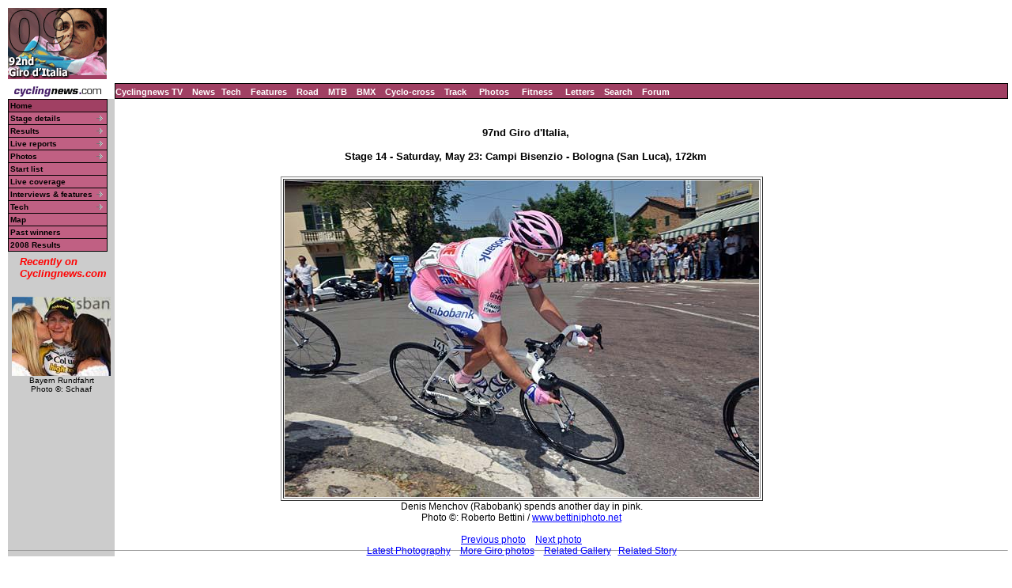

--- FILE ---
content_type: text/html; charset=UTF-8
request_url: https://autobus.cyclingnews.com/photos/2009/giro09/?id=/photos/2009/giro09/giro0914/bettiniphoto_0039314_1_full
body_size: 5268
content:
<html> <head>
<title>www.cyclingnews.com presents the 92nd Giro d'Italia</title>
<META HTTP-EQUIV="Content-Type" CONTENT="text/html;  charset=windows-1252">
<META NAME="keyword" CONTENT="cycling, cyclingnews, news, bike, bicycle, cycle, bike racing, bike cycle racing results and news, bicycle news, bicycle racing, European cycling, peloton, Australian cycling results, Tour de France, cycling professional cycling, TdF, procycling, track cycling, velodrome, track, fixed-gear, keirin, Madison, individual pursuit, teams pursuit, sprint, kilo, world championships, MTB, mountainbike, mountain bike, mountain-bike, downhill, cyclo-cross, 'cross, cyclocross, Giro, Giro d'Italia, Spring Classics, Vuelta, Paris-Roubaix, Vuelta a Espa�a, four cross, xc">
<META HTTP-EQUIV="Pragma" CONTENT="no-cache">

<link href="/road/2009//giro09/index.css" rel=stylesheet type="text/css">
</head>
<body bgcolor="#FFFFFF">
<a name="top"></a>
<table cellpadding="0" cellspacing="0" width="100%">
<tr>
<td width="37"> <a href="http://www.cyclingnews.com">
<img
src="/road/2009//giro09/graphics/logo.gif" border="0" width="125"
height="90"></a></td>
<td colspan="2" align="center">
<script type='text/javascript'> var gptadslots=[]; var googletag = googletag || {}; googletag.cmd = googletag.cmd || [];
	(function(){ var gads = document.createElement('script');
		gads.async = true; gads.type = 'text/javascript';
		var useSSL = 'https:' == document.location.protocol;
		gads.src = (useSSL ? 'https:' : 'http:') + '//www.googletagservices.com/tag/js/gpt.js';
		var node = document.getElementsByTagName('script')[0];
		node.parentNode.insertBefore(gads, node);
	})();</script><script type="text/javascript">googletag.cmd.push(function() {dfpdoubleclick_widget_mpu_2 = googletag.defineSlot('/10518929/sport_cyclingnews/autobus',[[728, 90]], 'doubleclick_widget_mpu_1').addService(googletag.pubads()).setTargeting('POS', 'leaderboard_top').setCollapseEmptyDiv(true);googletag.enableServices();});</script><div id="doubleclick_widget_mpu_1" class="doubleclick_widget_mpu box ad"><script type="text/javascript">googletag.cmd.push(function() { googletag.display('doubleclick_widget_mpu_1');  });</script></div></td>
</tr>
<tr>
<td height="5" colspan="2"></td>
</tr>
<tr>
<td width="37"><a href="http://www.cyclingnews.com/"><img
src="/graphics/2002/cn120x18.gif" width="125" height="18" border="0"
alt="Home"></a></td>
<td  nowrap height="18"  colspan="2" class="menu2">
<a href="http://video.cyclingnews.com/" class="nav">Cyclingnews TV</a>&nbsp;&nbsp;
<a href="http://autobus.cyclingnews.com/news/" class="nav">News</a>&nbsp; 
<a href="http://autobus.cyclingnews.com/tech/" class="nav">Tech</a>&nbsp;&nbsp;
<a href="http://autobus.cyclingnews.com/features/" class="nav">Features</a>&nbsp;&nbsp;
<a href="http://autobus.cyclingnews.com/road/" class="nav">Road</a>&nbsp;&nbsp; 
<a href="http://autobus.cyclingnews.com/mtb/" class="nav">MTB</a>&nbsp;&nbsp;
<a href="http://autobus.cyclingnews.com/bmx/" class="nav">BMX</a>&nbsp;&nbsp; 
<a href="http://autobus.cyclingnews.com/cross/" class="nav">Cyclo-cross</a>&nbsp;&nbsp;
<a href="http://autobus.cyclingnews.com/track/" class="nav">Track</a> &nbsp;&nbsp;
<a href="http://autobus.cyclingnews.com/photos/" class="nav">Photos</a> &nbsp;&nbsp;
<a href="http://autobus.cyclingnews.com/fitness/" class="nav">Fitness</a> &nbsp;&nbsp;
<a href="http://autobus.cyclingnews.com/letters/" class="nav">Letters</a>&nbsp;&nbsp;
<a href="http://search.cyclingnews.com/search/" class="nav">Search</a>&nbsp;&nbsp;
<a href="http://forum.cyclingnews.com/" class="nav">Forum</a>&nbsp;&nbsp;
</td>
</tr>
<tr>
    <td bgcolor="#CCCCCC" valign="top" width="37"> <link href="/road/2009/giro09/menu.css" rel="stylesheet" type="text/css">
<!--[if IE]>
<script type="text/javascript" src="http://www.cyclingnews.com/CSSMenu/CSSMenu.js"></script>
<![endif]-->
<div id="menuwrapper"> 
  <ul id="primary-nav">
    <li> 
      <div class="menu2"><a href="/road/2009/giro09" class="menu">Home</a></div>
    </li>
    <li class="menuparent"><a href="/road/2009/giro09?id=stages" class="submenu">Stage 
      details</a> 
      <ul>
        <li><a href="/road/2009/giro09?id=stages/giro091">Stage 1</a></li>
        <li><a href="/road/2009/giro09?id=stages/giro092">Stage 2</a></li>
        <li><a href="/road/2009/giro09?id=stages/giro093">Stage 3</a></li>
        <li><a href="/road/2009/giro09?id=stages/giro094">Stage 4</a></li>
        <li><a href="/road/2009/giro09?id=stages/giro095">Stage 5</a></li>
        <li><a href="/road/2009/giro09?id=stages/giro096">Stage 6</a></li>
        <li><a href="/road/2009/giro09?id=stages/giro097">Stage 7</a></li>
        <li><a href="/road/2009/giro09?id=stages/giro098">Stage 8</a></li>
        <li><a href="/road/2009/giro09?id=stages/giro099">Stage 9</a></li>
        <li><a href="/road/2009/giro09?id=stages/giro0910">Stage 10</a></li>
        <li><a href="/road/2009/giro09?id=stages/giro0911">Stage 11</a></li>
        <li><a href="/road/2009/giro09?id=stages/giro0912">Stage 12</a></li>
        <li><a href="/road/2009/giro09?id=stages/giro0913">Stage 13</a></li>
        <li><a href="/road/2009/giro09?id=stages/giro0914">Stage 14</a></li>
        <li><a href="/road/2009/giro09?id=stages/giro0915">Stage 15</a></li>
        <li><a href="/road/2009/giro09?id=stages/giro0916">Stage 16</a></li>
        <li><a href="/road/2009/giro09?id=stages/giro0917">Stage 17</a></li>
        <li><a href="/road/2009/giro09?id=stages/giro0918">Stage 18</a></li>
        <li><a href="/road/2009/giro09?id=stages/giro0919">Stage 19</a></li>
        <li><a href="/road/2009/giro09?id=stages/giro0920">Stage 20</a></li>
        <li><a href="/road/2009/giro09?id=stages/giro0921">Stage 21</a></li>
      </ul>
    </li>
    <li class="menuparent"><a href="/road/2009/giro09?id=stages" class="submenu">Results</a>
       		<ul><li><a href="/road/2009/giro09?id=results/giro091">Stage 1</a></li><li><a href="/road/2009/giro09?id=results/giro092">Stage 2</a></li><li><a href="/road/2009/giro09?id=results/giro093">Stage 3</a></li><li><a href="/road/2009/giro09?id=results/giro094">Stage 4</a></li><li><a href="/road/2009/giro09?id=results/giro095">Stage 5</a></li><li><a href="/road/2009/giro09?id=results/giro096">Stage 6</a></li><li><a href="/road/2009/giro09?id=results/giro097">Stage 7</a></li><li><a href="/road/2009/giro09?id=results/giro098">Stage 8</a></li><li><a href="/road/2009/giro09?id=results/giro099">Stage 9</a></li><li><a href="/road/2009/giro09?id=results/giro0910">Stage 10</a></li><li><a href="/road/2009/giro09?id=results/giro0911">Stage 11</a></li><li><a href="/road/2009/giro09?id=results/giro0912">Stage 12</a></li><li><a href="/road/2009/giro09?id=results/giro0913">Stage 13</a></li><li><a href="/road/2009/giro09?id=results/giro0914">Stage 14</a></li><li><a href="/road/2009/giro09?id=results/giro0915">Stage 15</a></li><li><a href="/road/2009/giro09?id=results/giro0916">Stage 16</a></li><li><a href="/road/2009/giro09?id=results/giro0917">Stage 17</a></li><li><a href="/road/2009/giro09?id=results/giro0918">Stage 18</a></li><li><a href="/road/2009/giro09?id=results/giro0919">Stage 19</a></li><li><a href="/road/2009/giro09?id=results/giro0920">Stage 20</a></li><li><a href="/road/2009/giro09?id=results/giro0921">Stage 21</a></li></ul></li><li class="menuparent"><a href="/road/2009/giro09?id=livetimes" class="submenu">Live reports</a>
       		<ul><li><a href="/road/2009/giro09?id=live/giro091">Stage 1</a></li><li><a href="/road/2009/giro09?id=live/giro092">Stage 2</a></li><li><a href="/road/2009/giro09?id=live/giro093">Stage 3</a></li><li><a href="/road/2009/giro09?id=live/giro094">Stage 4</a></li><li><a href="/road/2009/giro09?id=live/giro095">Stage 5</a></li><li><a href="/road/2009/giro09?id=live/giro096">Stage 6</a></li><li><a href="/road/2009/giro09?id=live/giro097">Stage 7</a></li><li><a href="/road/2009/giro09?id=live/giro098">Stage 8</a></li><li><a href="/road/2009/giro09?id=live/giro099">Stage 9</a></li><li><a href="/road/2009/giro09?id=live/giro0910">Stage 10</a></li><li><a href="/road/2009/giro09?id=live/giro0911">Stage 11</a></li><li><a href="/road/2009/giro09?id=live/giro0912">Stage 12</a></li><li><a href="/road/2009/giro09?id=live/giro0913">Stage 13</a></li><li><a href="/road/2009/giro09?id=live/giro0914">Stage 14</a></li><li><a href="/road/2009/giro09?id=live/giro0915">Stage 15</a></li><li><a href="/road/2009/giro09?id=live/giro0916">Stage 16</a></li><li><a href="/road/2009/giro09?id=live/giro0917">Stage 17</a></li><li><a href="/road/2009/giro09?id=live/giro0918">Stage 18</a></li><li><a href="/road/2009/giro09?id=live/giro0919">Stage 19</a></li><li><a href="/road/2009/giro09?id=live/giro0920">Stage 20</a></li><li><a href="/road/2009/giro09?id=live/giro0921">Stage 21</a></li></ul></li><li class="menuparent"><a href="/road/2009/giro09?id=photos" class="submenu">Photos</a>
       	<ul><li><a href="/photos/2009/giro09/?id=giro091/gallery-giro091">Stage 1</a></li><li><a href="/photos/2009/giro09/?id=giro092/gallery-giro092">Stage 2</a></li><li><a href="/photos/2009/giro09/?id=giro093/gallery-giro093">Stage 3</a></li><li><a href="/photos/2009/giro09/?id=giro094/gallery-giro094">Stage 4</a></li><li><a href="/photos/2009/giro09/?id=giro095/gallery-giro095">Stage 5</a></li><li><a href="/photos/2009/giro09/?id=giro096/gallery-giro096">Stage 6</a></li><li><a href="/photos/2009/giro09/?id=giro097/gallery-giro097">Stage 7</a></li><li><a href="/photos/2009/giro09/?id=giro098/gallery-giro098">Stage 8</a></li><li><a href="/photos/2009/giro09/?id=giro099/gallery-giro099">Stage 9</a></li><li><a href="/photos/2009/giro09/?id=giro0910/gallery-giro0910">Stage 10</a></li><li><a href="/photos/2009/giro09/?id=giro0911/gallery-giro0911">Stage 11</a></li><li><a href="/photos/2009/giro09/?id=giro0912/gallery-giro0912">Stage 12</a></li><li><a href="/photos/2009/giro09/?id=giro0913/gallery-giro0913">Stage 13</a></li><li><a href="/photos/2009/giro09/?id=giro0914/gallery-giro0914">Stage 14</a></li><li><a href="/photos/2009/giro09/?id=giro0915/gallery-giro0915">Stage 15</a></li><li><a href="/photos/2009/giro09/?id=giro0916/gallery-giro0916">Stage 16</a></li><li><a href="/photos/2009/giro09/?id=giro0917/gallery-giro0917">Stage 17</a></li><li><a href="/photos/2009/giro09/?id=giro0918/gallery-giro0918">Stage 18</a></li><li><a href="/photos/2009/giro09/?id=giro0919/gallery-giro0919">Stage 19</a></li><li><a href="/photos/2009/giro09/?id=giro0920/gallery-giro0920">Stage 20</a></li><li><a href="/photos/2009/giro09/?id=giro0921/gallery-giro0921">Stage 21</a></li></ul></li> <!-- <li class="menuparent"><a href="/road/2009/giro09/?id=news">News</a>  </li>--> 
    <li><a href="/road/2009/giro09?id=startlist" class="submenu">Start list</a></li>
    <li><a href="http://live.cyclingnews.com" target="_blank" class="submenu">Live coverage</a></li>
	<li class="menuparent"><a href="/road/2009/giro09?id=features" class="submenu">Interviews 
      &amp; features</a> 
      <ul>
        <li class="menuparent"><a href="/road/2009/giro09?id=features">Interviews 
          &amp; features</a>  
<ul>
  <li><a href="/road/2009/giro09/?id=/features/2009/giro09_menchov_winner">Denis 
    Menchov motors to Giro victory</a></li>
  <li><a href="/road/2009/giro09/?id=/features/2009/giro09_gosta_pettersson">The 
    original Swedish sensation</a></li>
  <li><a href="/road/2009/giro09/?id=/features/2009/giro09_robin_morton">Robbin 
    Morton talks about the 1984 Giro</a></li>
  <li><a href="/road/2009/giro09/?id=/features/2009/giro09_eddy_merckx">The Belgian 
    Italians couldn't resist - Eddy Merckx</a></li>
  <li><a href="/road/2009//giro09/?id=results/giro09restday2">Rest day 2: Changing 
    terrain, changing fortunes</a></li>
  <li><a href="/road/2009/giro09/?id=/features/2009/giro09_marco_pantani_retro">1999 
    Giro: A decade passes in pictures</a></li>
  <li><a href="/road/2009/giro09/?id=/features/2009/giro09_coppi_bartali">Fausto 
    Coppi and Gino Bartali's legacy</a></li>
  <li><a href="/road/2009/giro09/?id=/features/2009/giro09_menchov_sastre">Sastre 
    and Menchov out to get pink </a></li>
  <li><a href="/road/2009//giro09/?id=results/giro09restday1">Rest day 1: Two 
    teams dominate first week</a></li>
  <li><a href="/road/2009/giro09/?id=/features/2009/giro09_50facts">50 Giro facts 
    you need to know</a></li>
  <li><a href="/road/2009/giro09/?id=/features/2009/giro09_alfredo_binda">Alfredo 
    Binda - The Giro's first superstar</a></li>
  <li><a href="/road/2009/giro09/?id=/features/2009/giro09_rating_contenders">Rating 
    the contenders</a></li>
  <li><a href="/photos/2009/giro09/?id=/photos/2009/giro09/teams_presentation/gallery-teams_presentation">Teams 
    presented in Venice</a> </li>
  <li><a href="http://www.cyclingnews.com/road/2009/giro09/?id=/features/2009/giro09_battlegrounds">Key 
    battlegrounds</a> </li>
  <li><a href="/road/2009/giro09/?id=/features/2009/american_giro_stage_winners_may09">An 
    American in Italy</a></li>
  <li><a href="http://www.cyclingnews.com/road/2009/giro09/?id=/features/2009/giro09_stages">Stage 
    details</a> </li>
  <li><a href="/road/2009/giro09/?id=/features/2009/astana_versus_italy09">Astana 
    versus Italy</a></li>
  <li><a href="/road/2009/giro09/?id=/features/2009/giro09_preview">Preview</a> 
  </li>
  <li><a href="/road/2009/giro09/?id=/features/2009/giro09_presentation">Route 
    presentation</a> </li>
</ul>
 
        </li>
        <li class="menuparent"><a href="/riders/2009/diaries/basso/giro09.php?id=default">Ivan Basso diary</a> 
        </li>
        </ul>
        <li class="menuparent"><a href="/road/2009/giro09?id=features" class="submenu">Tech</a> 
	       
<ul>
  <li><a href="/tech.php?id=/tech/2009/features/giro09_stage_three">Faster, softer, 
    lighter</a> </li>
  <li><a href="/tech/2009/probikes/?id=lance_armstrong_trek_madone_giro09">Lance 
    Armstrong's Trek Madone OCLV Red Series</a></li>
  <li><a href="/tech.php?id=/tech/2009/features/giro09_stage_one">Riders get personalized 
    bits for centenary Giro</a> </li>
  <li><a href="/tech.php?id=/tech/2009/features/giro09_time_trial_tech">Speed 
    machines celebrate the 100th anniversary</a></li>
  <li><a href="/tech.php?id=/tech/2009/features/giro09_Plasma3_introduction">Scott 
    introduces Plasma 3 TT machine</a></li>
  <li><a href="/tech/2009/probikes/?id=fabian_cancellara_ttr_prototype09">Cancellara's 
    Specialized S-Works TTR prototype</a></li>
</ul>
 
    </li>
    <li><a href="/road/2009/giro09?id=map" class="submenu">Map</a></li>
    <li><a href="/road/2009/giro09?id=history" class="submenu">Past winners</a></li>
    <li><a href="/road/2008/giro08/?id=default" class="submenu">2008 Results</a></li>
  </ul>
</div> <!-- ADS REMOVE --><table width="125" border="0" cellspacing="5" cellpadding="0">
<!--
  <tr align="center">
    <td width="125">
      <div align="center"> <a href="http://contests.cyclingnews.com/2008endofseason.php" target="_blank">
            <img src="/photos/2008/news/oct08/125x100-2.gif" alt="(Click for larger image)  " title="(Click for larger image)  " border="0" height="100" hspace="5" vspace="0" width="125">
            </a></div>
    </td>
  </tr>
-->
<tr>
    <td width="125">
      <h4 class="sidehead"><font color="#FF0000"><i> Recently on Cyclingnews.com</i></font>
      </h4>
    </td>
  </tr>
  <tr align="center">
    <td align="center"><div align="center"><!-- Please put new images at the BOTTOM and take old ones from the TOP. For apostrophe, use &#39; -->
<a href="/photos.php?id=/photos/2009/may09/bayern09/bayern095/SCH-0703" target="_blank"><img src="/photos/2009/may09/bayern09/bayern095/SCH-0703tn.jpg" width="125" height="100" border="0"></a><br><font face="Arial, Helvetica, sans-serif" size="1">Bayern Rundfahrt<br>Photo &copy;: Schaaf</font>

</div></td>
  </tr>

  <tr>
    <td height="16" width="125"><span class="rss:item">  </span> </td>
  </tr>
</table>

</td>
<td width="100%" bgcolor="#FFFFFF" valign="top"><br>
<div align="center">
<h4>97nd Giro d'Italia, <br><br>Stage 14 - Saturday, May 23: Campi Bisenzio - Bologna (San Luca), 172km</h4>
<table border="1" vspace="5"><caption align="bottom">
Denis Menchov (Rabobank)
spends another day in pink.
<br>
Photo &copy;: 
Roberto Bettini / <a href="/clickthru.php3?url=http://www.bettiniphoto.net" target="_blank">www.bettiniphoto.net</a>
<br><br>
<a href="/photos/2009/giro09/?id=/photos/2009/giro09/giro0914/bettiniphoto_0039313_1_full">Previous photo</a> &nbsp;
 &nbsp;<a href="/photos/2009/giro09/?id=/photos/2009/giro09/giro0914/bettiniphoto_0039305_1_full">Next photo</a>  
<br><a href="/photos/">Latest Photography</a>&nbsp; 
&nbsp;&nbsp;<a href="/road/2009/giro09/?id=photos">More Giro photos</a>&nbsp;&nbsp;
&nbsp;<a href=/photos/2009/giro09/?id=/photos/2009/giro09/giro0914/gallery-giro0914>Related Gallery</a>  &nbsp;
<a href="/road/2009/giro09/?id=results/giro0914">Related Story</a>
</caption><tr><td>
<a href="/photos/2009/giro09/?id=/photos/2009/giro09/giro0914/bettiniphoto_0039305_1_full"><img  border="0" src="/photos/2009/giro09/giro0914/bettiniphoto_0039314_1_full.jpg"></a></td>
</tr></table></div>
</td>
<td valign="top"><!-- Begin Content AdPanel -->
<table border="0" cellspacing="0" cellpadding="3">
	<tr><td align="center" width="135" ></td></tr>
	<tr><td align="center" width="135" ></td></tr>
	<tr><td align="center" width="135" ><script type="text/javascript">googletag.cmd.push(function() {dfpdoubleclick_widget_mpu_2 = googletag.defineSlot('/10518929/sport_cyclingnews/autobus',[[300, 600]], 'doubleclick_widget_mpu_4').addService(googletag.pubads()).setTargeting('POS', 'leaderboard_top').setCollapseEmptyDiv(true);googletag.enableServices();});</script><div id="doubleclick_widget_mpu_4" class="doubleclick_widget_mpu box ad"><script type="text/javascript">googletag.cmd.push(function() { googletag.display('doubleclick_widget_mpu_4');  });</script></div></td></tr>
	<tr><td align="center" width="135" ><script type="text/javascript">googletag.cmd.push(function() {dfpdoubleclick_widget_mpu_2 = googletag.defineSlot('/10518929/sport_cyclingnews/autobus',[[300, 250]], 'doubleclick_widget_mpu_5').addService(googletag.pubads()).setTargeting('POS', 'leaderboard_top').setCollapseEmptyDiv(true);googletag.enableServices();});</script><div id="doubleclick_widget_mpu_5" class="doubleclick_widget_mpu box ad"><script type="text/javascript">googletag.cmd.push(function() { googletag.display('doubleclick_widget_mpu_5');  });</script></div></td></tr>
	<tr><td align="center" width="135" ></td></tr>
	<tr><td align="center" width="135" ></td></tr>
	<tr><td align="center" width="135" ></td></tr>
</table>
<!-- End Content AdPanel -->
</td>
</tr>
</table>
<script language="JavaScript1.2">

var clickmessage="All images on Cyclingnews are protected by copyright. No unauthorised usage is permitted. Email cyclingnews@cyclingnews.com for  enquiries."

function disableclick(e) {
if (document.all) {if (event.button==2||event.button==3) {if (event.srcElement.tagName=="IMG"){
alert(clickmessage);
return false;
}}}
else if (document.layers) {if (e.which == 3) {alert(clickmessage);
return false;
}}
else if (document.getElementById){
if (e.which==3&&e.target.tagName=="IMG"){
alert(clickmessage)
return false
}}}

function associateimages(){
for(i=0;i<document.images.length;i++)
document.images[i].onmousedown=disableclick;}

if (document.all)
document.onmousedown=disableclick
else if (document.getElementById)
document.onmouseup=disableclick
else if (document.layers)
associateimages()
</script><!-- FOOTER -->

<!-- Google Tag Manager -->
<script>(function(w,d,s,l,i){w[l]=w[l]||[];w[l].push({'gtm.start':
new Date().getTime(),event:'gtm.js'});var f=d.getElementsByTagName(s)[0],
j=d.createElement(s),dl=l!='dataLayer'?'&l='+l:'';j.async=true;j.src=
'https://www.googletagmanager.com/gtm.js?id='+i+dl;f.parentNode.insertBefore(j,f);
})(window,document,'script','dataLayer','GTM-5NFH4S3L');</script>
<!-- End Google Tag Manager -->

<!-- Google Tag Manager (noscript) -->
<noscript><iframe src="https://www.googletagmanager.com/ns.html?id=GTM-5NFH4S3L"
height="0" width="0" style="display:none;visibility:hidden"></iframe></noscript>
<!-- End Google Tag Manager (noscript) -->


<script src="scripts/ac_runactivecontent.js" type="text/javascript"></script>

<center>
  <hr size="1">
  <br><br>
  <table cellpadding="0" cellspacing="0" border="0" align="center"><tr><td>
<a href="/road/2008/tour08/"><img src="/road/2008/tour08/graphics/logo30.gif" alt="" width="125" height="30" vspace="2" border="0"></a>
<a href="/road/2008/giro08/"><img src="/road/2008/giro08/graphics/logo_30.gif" alt="" vspace="2" border="0" width="125" height="30"></a>
<a href="/road/2008/springclassics08/"><img src="/road/2008/springclassics08/logo30.gif" alt="" width="125" height="30" border="0" vspace="2"></a>
<a href="/road/2008/vuelta08/"><img src="/road/2008/vuelta08/graphics/logo30.gif" alt="" width="125" height="30" border="0" vspace="2"></a>
<a href="/road/2008/worlds08/?id=default"><img src="/road/2008/worlds08/graphics/logo30.gif" alt="" width="125" height="30" border="0" vspace="2"></a>
<a href="/road/2008/apr08/usacrits08/"><img src="/road/2008/apr08/usacrits08/graphics/logo30.gif" alt="" width="125" height="30" border="0" vspace="2"></a>
<a href="/road/2008/olympics08/"><img src="/road/2008/olympics08/graphics/logo30.gif" alt="" width="125" height="30" border="0" vspace="2"></a>
  </td></tr></table>
  <table cellpadding="0" cellspacing="0" border="0" width="550" align="center">
    <tr>
      <td valign="middle" height="22">
        <div align="center">
          <p class="footer">
	  <a href="http://www.cyclingnews.com">Home</a>
	  &nbsp;&nbsp;&nbsp;&nbsp;
	  <a href="/archiveindex.php">Archive</a>
	  &nbsp;&nbsp;&nbsp;&nbsp;
	  <a href="/cyclingtravel/">Travel Index</a>
	  <br>
	  <a href="/adpage/about.php">About Us</a>
	  </p>
        </div>
      </td><td align="center"></td>
    </tr>
  </table>
</center>
<p class="footer" align="center">
  &copy; Immediate Media Company Ltd. <br> The website is owned and published by Immediate Media Company Limited.
</p>
</body>
</html>

--- FILE ---
content_type: text/css; charset=utf-8
request_url: https://autobus.cyclingnews.com/road/2009/giro09/menu.css
body_size: 821
content:
.menu2 { background: #A04063; }

/* Vertical menu for the CMS CSS Menu Module */
/* by Alexander Endresen */


/* The wrapper determines the width of the menu elements */

#menuwrapper { 
	width: 125px; 
border-width: 0px 1px 1px 0px;
	border-style: solid;
	border-color: #000;
	font-family:Verdana, Arial, Helvetica, sans-serif;
 
 
	}


/* Unless you know what you do, do not touch this */ 

#primary-nav, #primary-nav ul { 
        list-style: none; 
	margin: 0px; 
	padding: 0px; 
	width: 100%; 
    margin-left: 0px;
	}
#primary-nav ul { 
	position: absolute; 
	top: 0; 
	left: 100%; 
	display: none; 
border-bottom:1px solid #000;
	}
#primary-nav li { 
    margin-bottom: 0px; 
	position: relative; 
	}


/* Styling the basic appearance of the menu elements */

#primary-nav a { 	
	border-width: 1px 0px 0px 1px;
	border-style: solid;
	border-color: #000;
	display: block; 
	margin: 0px; 
	padding: 2px 2px 2px 2px; 
		font-family:Verdana, Arial, Helvetica, sans-serif;
	text-decoration: none; 
        font-weight : bold;
font-size: 10px;
color : #000;
	}

#primary-nav li ul li a {border-width: 1px 1px 0px 1px;}

#primary-nav li, #primary-nav li.menuparent { 
	background-color: #C06083; 
	}


/* Styling the basic appearance of the active page */
/* elements (shows what page in the menu is being displayed) */

#primary-nav li.menuactive { 
	background-color: #FF6666; 

	}


/* Styling the basic apperance of the menuparents */
/*- here styled the same on hover (fixes IE bug) */

#primary-nav li.menuparent, 
#primary-nav li.menuparent:hover, 
#primary-nav li.menuparenth { 
	background-image: url(/CSSMenu/arrow.gif); 
	background-position: center right; 
	background-repeat: no-repeat; 

	}


/* Styling the apperance of menu items on hover */

#primary-nav li:hover, #primary-nav li.menuh, 
#primary-nav li.menuparenth, 
#primary-nav li.menuactiveh { 
	background-color: #B05073; 
	}


/* The magic - set to work for up to a 3 level menu, but can be increased unlimited */

#primary-nav ul, #primary-nav li:hover ul, #primary-nav li:hover ul ul, 
#primary-nav li.menuparenth ul, #primary-nav li.menuparenth ul ul { 
	display: none; 
	}
#primary-nav li:hover ul, #primary-nav ul li:hover ul, #primary-nav ul ul li:hover ul, 
#primary-nav li.menuparenth ul, #primary-nav ul li.menuparenth ul, #primary-nav ul ul li.menuparenth ul { 
	display: block; 

	}


/* IE Hack, will cause the css to not validate */

#primary-nav li, #primary-nav li.menuparenth { _float: left; _height: 1%; }
#primary-nav li a { _height: 1%; }
#primary-nav span.hidden{display:none}
